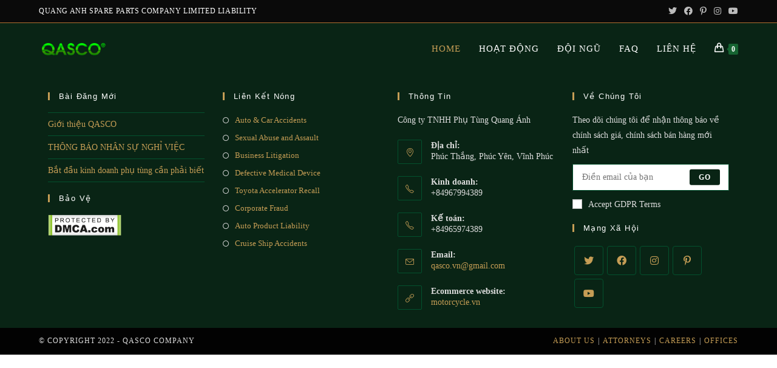

--- FILE ---
content_type: text/html; charset=UTF-8
request_url: https://qasco.vn/community/honda-manual/chia-se-tai-lieu-honda-gl1500c-owners-manuals/
body_size: 37854
content:
<!DOCTYPE html>
<html lang="vi-VN">
<head>
    <meta charset="utf-8">
    <title>QASCO COMPANY - QUANG ANH SPARE PARTS COMPANY LIMITED LIABILITY</title>
    <meta name="keywords" content="QASCO COMPANY, QUANG ÁNH COMPANY, PHỤ TÙNG XE MÁY, QUANG ÁNH, CONG TY QUANG ANH">
    <meta name="description" content="Công ty TNHH Phụ Tùng Quang Ánh hoạt động trong lĩnh vực về phụ tùng xe, dịch vụ xe. Tiên phong trong việc công khai minh bạch quá trình bán hàng, thanh toán. Với tiêu ch&iacu">
    <meta name="author" content="ibussoft.com"/>
    <meta name="generator" content="ibs" />
    <meta name="viewport" content="width=device-width, initial-scale=1.0">
    <meta property="og:url"                content="" />
    <meta property="og:type"               content="article" />
    <meta property="og:title"              content="QASCO COMPANY - QUANG ANH SPARE PARTS COMPANY LIMITED LIABILITY" />
    <meta property="og:description"        content="Công ty TNHH Phụ Tùng Quang Ánh hoạt động trong lĩnh vực về phụ tùng xe, dịch vụ xe. Tiên phong trong việc công khai minh bạch quá trình bán hàng, thanh toán. Với tiêu ch&iacu" />
    <meta property="og:image"              content="https://qasco.vn:443/images/logo-imgshare.jpg" />
    <link rel="stylesheet" type="text/css" href="https://qasco.vn:443/plugins/owl-carousel/css/animate.css" />
    <link rel="stylesheet" type="text/css" href="https://qasco.vn:443/plugins/owl-carousel/css/owl.carousel.css" />
    <link rel="stylesheet" type="text/css" href="https://qasco.vn:443/plugins/owl-carousel/css/owl.theme.default.min.css" />
    <link rel="stylesheet" type="text/css" href="https://qasco.vn:443/plugins/splide-slider/dist/css/splide.min.css">
    <link rel="stylesheet" type="text/css" href="https://qasco.vn:443/plugins/slick-slider/slick/slick.css">
    <link rel="stylesheet" type="text/css" href="https://qasco.vn:443/plugins/slick-slider/slick/slick-theme.css">
    <link rel="stylesheet" type="text/css" href="https://qasco.vn:443/scripts/jquery/css/jquery-ui-1.11.2.css">
    <link type="text/css" rel="stylesheet" href="https://qasco.vn:443/plugins/chosen/chosen.css"/>
    <link type="text/css" rel="stylesheet" href="https://qasco.vn:443/scripts/quickcall/quick-call-button.css"/>

                
    <link rel="stylesheet" href="https://qasco.vn:443/templates/css/line-awesome/css/line-awesome.css" />
    <link rel="stylesheet" href="https://qasco.vn:443/templates/css/all.css" />



    <link rel="stylesheet" type="text/css" href="https://qasco.vn:443/plugins/fancybox/fancybox.css">


    <link rel="stylesheet" type="text/css" href="https://qasco.vn:443/templates/css/style.min.css?ver=202601Mon161133">
    <link rel="stylesheet" type="text/css" href="https://qasco.vn:443/templates/css/frontend-lite.min.css?ver=202601Mon161133">
    <link rel="stylesheet" type="text/css" href="https://qasco.vn:443/templates/css/woo-mini-cart.min.css?ver=202601Mon161133">
    <link rel="stylesheet" type="text/css" href="https://qasco.vn:443/templates/css/woocommerce.min.css?ver=202601Mon161133">
    <link rel="stylesheet" type="text/css" href="https://qasco.vn:443/templates/css/simplelineicons/css/simple-line-icons.css?ver=202601Mon161133">
    <link rel="stylesheet" type="text/css" href="https://qasco.vn:443/templates/css/fontawesome/all.min.css?ver=202601Mon161133">

    <link rel="stylesheet" type="text/css" href="https://qasco.vn:443/templates/css/home.css?ver=202601Mon161133">
    <link rel="stylesheet" type="text/css" href="https://qasco.vn:443/templates/css/style.css?ver=202601Mon161133">
    <link rel="stylesheet" type="text/css" href="https://qasco.vn:443/templates/css/style_socail.css?ver=202601Mon161133">
    <link rel="stylesheet" type="text/css" href="https://qasco.vn:443/templates/css/widgets.css?ver=202601Mon161133">

    <link rel="preconnect" href="https://fonts.googleapis.com">
    <link rel="preconnect" href="https://fonts.gstatic.com" crossorigin>
    <link href="https://fonts.googleapis.com/css2?family=Saira+Condensed:wght@100;200;300;400;500;600;700;800;900&display=swap" rel="stylesheet">

    <link href="https://fonts.googleapis.com/css2?family=Roboto+Condensed:ital,wght@0,100..900;1,100..900&display=swap" rel="stylesheet">

    <link href="https://fonts.googleapis.com/css2?family=Libre+Baskerville:ital,wght@0,400;0,700;1,400&display=swap" rel="stylesheet">
    
</head>

<body class="home page-template-default page page-id-1320 wp-custom-logo wp-embed-responsive theme-oceanwp woocommerce-js oceanwp-theme dropdown-mobile no-header-border default-breakpoint content-full-screen has-topbar page-header-disabled has-breadcrumbs pagination-left has-grid-list account-original-style no-margins elementor-default elementor-kit-3 elementor-page elementor-page-1320 e--ua-blink e--ua-chrome e--ua-webkit" >

    

    
        
    <div id="outer-wrap" class="site clr" bis_skin_checked="1" >
        <a class="skip-link screen-reader-text" href="#main" bis_skin_checked="1">Skip to content</a>
        <div id="wrap" class="clr"  bis_skin_checked="1" >
            <div id="top-bar-wrap" class="clr" bis_skin_checked="1">
    <div id="top-bar" class="clr container" bis_skin_checked="1">        
        <div id="top-bar-inner" class="clr" bis_skin_checked="1">
            <div id="top-bar-content" class="clr has-content top-bar-left" bis_skin_checked="1">
                <span class="topbar-content">QUANG ANH SPARE PARTS COMPANY LIMITED LIABILITY</span>     
            </div><!-- #top-bar-content -->
            <div id="top-bar-social" class="clr top-bar-right" bis_skin_checked="1">

                <ul class="clr" aria-label="Social links">

                    <li class="oceanwp-twitter"><a href="https://twitter.com/qasco_do" aria-label="Twitter (opens in a new tab)" target="_blank" rel="noopener noreferrer" bis_skin_checked="1"><i class=" fab fa-twitter" aria-hidden="true" role="img"></i></a></li><li class="oceanwp-facebook"><a href="https://www.facebook.com/qascoltd" aria-label="Facebook (opens in a new tab)" target="_blank" rel="noopener noreferrer" bis_skin_checked="1"><i class=" fab fa-facebook" aria-hidden="true" role="img"></i></a></li><li class="oceanwp-pinterest"><a href="https://www.pinterest.com/qascocompany/" aria-label="Pinterest (opens in a new tab)" target="_blank" rel="noopener noreferrer" bis_skin_checked="1"><i class=" fab fa-pinterest-p" aria-hidden="true" role="img"></i></a></li><li class="oceanwp-instagram"><a href="https://www.instagram.com/qasco_ltd/" aria-label="Instagram (opens in a new tab)" target="_blank" rel="noopener noreferrer" bis_skin_checked="1"><i class=" fab fa-instagram" aria-hidden="true" role="img"></i></a></li><li class="oceanwp-youtube"><a href="https://www.youtube.com/channel/UCe2PCgk-dRnR6MNWGG9ex8g" aria-label="Youtube (opens in a new tab)" target="_blank" rel="noopener noreferrer" bis_skin_checked="1"><i class=" fab fa-youtube" aria-hidden="true" role="img"></i></a></li>
                </ul>

            </div><!-- #top-bar-social -->

        </div><!-- #top-bar-inner -->

        
    </div><!-- #top-bar -->

</div>

<header id="site-header" class="minimal-header clr" data-height="84" itemscope="itemscope" itemtype="https://schema.org/WPHeader" role="banner">
    <div id="site-header-inner" class="clr container" bis_skin_checked="1">
        <div id="site-logo" class="clr" itemscope="" itemtype="https://schema.org/Brand" bis_skin_checked="1">
            <div id="site-logo-inner" class="clr" bis_skin_checked="1">

                <a href="https://qasco.vn:443" class="custom-logo-link" rel="home" aria-current="page" bis_skin_checked="1"><img width="226" height="49" src="https://qasco.vn:443/images/cropped-qasco-logo-xanh.png" class="custom-logo" alt="QASCO COMPANY" decoding="async" srcset="https://qasco.vn:443/images/cropped-qasco-logo-xanh.png 1x, https://qasco.vn:443/images/cropped-qasco-logo-xanh.png 2x"></a>
            </div><!-- #site-logo-inner -->
        </div><!-- #site-logo -->

        <div id="site-navigation-wrap" class="clr" bis_skin_checked="1">
            <nav id="site-navigation" class="navigation main-navigation clr" itemscope="itemscope" itemtype="https://schema.org/SiteNavigationElement" role="navigation">

                <ul id="menu-main-menu" class="main-menu dropdown-menu sf-menu">
                    <li id="menu-item-1330" class="menu-item menu-item-type-post_type menu-item-object-page menu-item-home current-menu-item page_item page-item-1320 current_page_item menu-item-1330">
                        <a href="https://qasco.vn:443" class="menu-link" bis_skin_checked="1"><span class="text-wrap">HOME</span></a>
                    </li>
                    <li id="menu-item-1331" class="menu-item menu-item-type-post_type menu-item-object-page menu-item-1331">
                        <a href="https://qasco.vn:443/hoat-dong/" class="menu-link" bis_skin_checked="1"><span class="text-wrap">HOẠT ĐỘNG</span></a>
                    </li>
                    <li id="menu-item-1326" class="menu-item menu-item-type-post_type menu-item-object-page menu-item-1326">
                        <a href="https://qasco.vn:443/doi-ngu/" class="menu-link" bis_skin_checked="1"><span class="text-wrap">ĐỘI NGŨ</span></a>
                    </li>
                    <li id="menu-item-1329" class="menu-item menu-item-type-post_type menu-item-object-page menu-item-1329">
                        <a href="https://qasco.vn:443/faq/" class="menu-link" bis_skin_checked="1"><span class="text-wrap">FAQ</span></a>
                    </li>
                    <li id="menu-item-1505" class="menu-item menu-item-type-post_type menu-item-object-page menu-item-1505">
                        <a href="https://qasco.vn:443/lien-he/" class="menu-link" bis_skin_checked="1"><span class="text-wrap">LIÊN HỆ</span></a>
                    </li>
                    <li class="woo-menu-icon wcmenucart-toggle-drop_down toggle-cart-widget">
                        <a href="https://qasco.vn:443cart/" class="wcmenucart" bis_skin_checked="1"><span class="wcmenucart-count"><i class=" icon-handbag" aria-hidden="true" role="img"></i><span class="wcmenucart-details count">0</span></span>
                        </a>
                        <div class="current-shop-items-dropdown owp-mini-cart clr" bis_skin_checked="1">
                            <div class="current-shop-items-inner clr" bis_skin_checked="1">
                                <div class="widget woocommerce widget_shopping_cart" bis_skin_checked="1">
                                    <div class="widget_shopping_cart_content" bis_skin_checked="1">
                                        <p class="woocommerce-mini-cart__empty-message">
                                            No products in the cart.        <a class="owp-cart-shop-link" href="https://qasco.vn:443shop/" bis_skin_checked="1">
                                            Add Products        </a>
                                        </p>
                                    </div>
                                </div>                        
                            </div>
                        </div>
                    </li>

                </ul>
            </nav><!-- #site-navigation -->
        </div><!-- #site-navigation-wrap -->
        <div class="oceanwp-mobile-menu-icon clr mobile-right" bis_skin_checked="1">
            <a href="https://qasco.vn:443cart/" class="wcmenucart" bis_skin_checked="1">
                <span class="wcmenucart-count"><i class=" icon-handbag" aria-hidden="true" role="img"></i><span class="wcmenucart-details count">0</span></span>
            </a>
            <a href="#" class="mobile-menu" aria-label="Mobile Menu" id="btnShowMobile" >
                <i class="fa fa-bars" aria-hidden="true"></i>
                    <span class="oceanwp-text">Menu</span>
                    <span class="oceanwp-close-text">Close</span>
            </a>
        </div><!-- #oceanwp-mobile-menu-navbar -->
    </div><!-- #site-header-inner -->

            
    <div id="mobile-dropdown" class="clr" bis_skin_checked="1" style="box-sizing: border-box; display: none;">
        <nav class="clr" itemscope="itemscope" itemtype="https://schema.org/SiteNavigationElement">
            <ul id="menu-main-menu-1" class="menu">
                <li class="menu-item menu-item-type-post_type menu-item-object-page menu-item-home current-menu-item page_item page-item-1320 current_page_item menu-item-1330"><a href="https://qasco.vn:443" aria-current="page" bis_skin_checked="1">HOME</a></li>
                <li class="menu-item menu-item-type-post_type menu-item-object-page menu-item-1331"><a href="https://qasco.vn:443hoat-dong/" bis_skin_checked="1">HOẠT ĐỘNG</a></li>
                <li class="menu-item menu-item-type-post_type menu-item-object-page menu-item-1326"><a href="https://qasco.vn:443doi-ngu/" bis_skin_checked="1">ĐỘI NGŨ</a></li>
                <li class="menu-item menu-item-type-post_type menu-item-object-page menu-item-1329"><a href="https://qasco.vn:443faq/" bis_skin_checked="1">FAQ</a></li>
                <li class="menu-item menu-item-type-post_type menu-item-object-page menu-item-1505"><a href="https://qasco.vn:443lien-he/" bis_skin_checked="1">LIÊN HỆ</a></li>
                <li class="woo-menu-icon wcmenucart-toggle-drop_down toggle-cart-widget">
                    <a href="https://qasco.vn:443cart/" class="wcmenucart" bis_skin_checked="1">
                        <span class="wcmenucart-count"><i class=" icon-handbag" aria-hidden="true" role="img"></i><span class="wcmenucart-details count">0</span></span>
                    </a>
                    <div class="current-shop-items-dropdown owp-mini-cart clr" bis_skin_checked="1">
                        <div class="current-shop-items-inner clr" bis_skin_checked="1">
                            <div class="widget woocommerce widget_shopping_cart" bis_skin_checked="1">
                                <div class="widget_shopping_cart_content" bis_skin_checked="1">
                                    <p class="woocommerce-mini-cart__empty-message">
                                        No products in the cart.        <a class="owp-cart-shop-link" href="https://qasco.vn:443shop/" bis_skin_checked="1">
                                        Add Products        </a>
                                    </p>
                                </div>
                            </div>                        
                        </div>
                    </div>
                </li>
            </ul>
            <div id="mobile-menu-search" class="clr" bis_skin_checked="1">
                <form aria-label="Search this website" method="get" action="https://qasco.vn:443" class="mobile-searchform" role="search">
                    <input aria-label="Insert search query" value="" class="field" id="ocean-mobile-search-1" type="search" name="s" autocomplete="off" placeholder="Search">
                    <button aria-label="Submit search" type="submit" class="searchform-submit">
                        <i class=" fas fa-search" aria-hidden="true" role="img"></i>        </button>
                </form>
            </div><!-- .mobile-menu-search -->

        </nav>

    </div>

            
            
        
        
</header>
            <main id="main" class="site-main clr" role="main" >                
                
                                        <div class="vic-breadcrumb">
                                                    </div>
                         
                                    
            </main>
            <footer id="footer" class="site-footer" itemscope="itemscope" itemtype="https://schema.org/WPFooter" role="contentinfo">
    <div id="footer-inner" class="clr" bis_skin_checked="1">
        <div id="footer-widgets" class="oceanwp-row clr" bis_skin_checked="1">
            <div class="footer-widgets-inner container" bis_skin_checked="1">
                <div class="footer-box span_1_of_4 col col-1" bis_skin_checked="1">
                    <div id="recent-posts-4" class="footer-widget widget_recent_entries clr" bis_skin_checked="1">
                        <h3 class="widget-title">Bài đăng mới</h3>
                        <ul>

                                                                <li><a href="https://qasco.vn:443/gioi-thieu-qasco/" bis_skin_checked="1">Giới thiệu QASCO</a></li>
                                                                        <li><a href="https://qasco.vn:443/thong-bao-nhan-su-nghi-viec/" bis_skin_checked="1">THÔNG BÁO NHÂN SỰ NGHỈ VIỆC</a></li>
                                                                        <li><a href="https://qasco.vn:443/bat-dau-kinh-doanh-phu-tung-can-phai-biet/" bis_skin_checked="1">Bắt đầu kinh doanh phụ tùng cần phải biết</a></li>
                                    
                        </ul>

                    </div>
                    <div id="text-5" class="footer-widget widget_text clr" bis_skin_checked="1">
                        <h3 class="widget-title">Bảo vệ</h3>          
                        <div class="textwidget" bis_skin_checked="1">
                            <a href="https://www.dmca.com/Protection/Status.aspx?ID=6cb80a7a-d551-4b46-9776-07964175351e&amp;refurl=https://qasco.vn/" title="DMCA.com Protection Status" class="dmca-badge" bis_skin_checked="1"> 
                                <img src="https://images.dmca.com/Badges/dmca_protected_12_120.png?ID=6cb80a7a-d551-4b46-9776-07964175351e" alt="DMCA.com Protection Status">
                            </a>  
                            <script src="https://images.dmca.com/Badges/DMCABadgeHelper.min.js"> </script>
                        </div>
                    </div>      
                </div><!-- .footer-one-box -->

                <div class="footer-box span_1_of_4 col col-2" bis_skin_checked="1">
                    <div id="ocean_custom_links-1" class="footer-widget widget-oceanwp-custom-links custom-links-widget clr" bis_skin_checked="1">
                        <h3 class="widget-title">Liên kết nóng</h3>

                        <ul class="oceanwp-custom-links">

                                                                <li><a href="#" target="_self">Auto & Car Accidents</a></li>
                                                                        <li><a href="#" target="_self">Sexual Abuse and Assault</a></li>
                                                                        <li><a href="#" target="_self">Business Litigation</a></li>
                                                                        <li><a href="#" target="_self">Defective Medical Device</a></li>
                                                                        <li><a href="#" target="_self">Toyota Accelerator Recall</a></li>
                                                                        <li><a href="#" target="_self">Corporate Fraud</a></li>
                                                                        <li><a href="#" target="_self">Auto Product Liability</a></li>
                                                                        <li><a href="#" target="_self">Cruise Ship Accidents</a></li>
                                    
                        
                        </ul>
                    </div>             
                </div><!-- .footer-one-box -->
                
                <div class="footer-box span_1_of_4 col col-3 " bis_skin_checked="1">
                    <div id="ocean_contact_info-1" class="footer-widget widget-oceanwp-contact-info clr" bis_skin_checked="1">
                        <h3 class="widget-title">Thông tin</h3>
                        <ul class="contact-info-widget default">
                            <li class="text">Công ty TNHH Phụ Tùng Quang Ánh</li>
                            <li class="address">
                                <i class="icon-location-pin" aria-hidden="true"></i>
                                <div class="oceanwp-info-wrap" bis_skin_checked="1">
                                    <span class="oceanwp-contact-title">Địa chỉ:</span>
                                    <span class="oceanwp-contact-text">Phúc Thắng, Phúc Yên, Vĩnh Phúc</span>
                                </div>
                            </li>
                            <li class="phone">
                                <i class="icon-phone" aria-hidden="true"></i>
                                <div class="oceanwp-info-wrap" bis_skin_checked="1">
                                    <span class="oceanwp-contact-title">Kinh doanh:</span>
                                    <span class="oceanwp-contact-text">+84967994389</span>
                                </div>
                            </li>
                            <li class="mobile">
                                <i class="icon-phone" aria-hidden="true"></i>
                                <div class="oceanwp-info-wrap" bis_skin_checked="1">
                                    <span class="oceanwp-contact-title">Kế toán:</span>
                                    <span class="oceanwp-contact-text">+84965974389</span>
                                </div>
                            </li>
                            <li class="email">
                                <i class="icon-envelope" aria-hidden="true"></i>
                                <div class="oceanwp-info-wrap" bis_skin_checked="1">
                                    <span class="oceanwp-contact-title">Email:</span>
                                    <span class="oceanwp-contact-text">
                                        <a href="mailto:qasco.vn@gmail.com" bis_skin_checked="1">qasco.vn@gmail.com</a>
                                        <span class="screen-reader-text">Opens in your application</span>
                                    </span>
                                </div>
                            </li>
                            <li class="web">
                                <i class="icon-link" aria-hidden="true"></i>
                                <div class="oceanwp-info-wrap" bis_skin_checked="1">
                                    <span class="oceanwp-contact-title">Ecommerce website:</span>
                                    <span class="oceanwp-contact-text">
                                        <a href="https://motorcycle.vn" target="_self" bis_skin_checked="1">motorcycle.vn</a>
                                    </span>
                                </div>
                            </li>
                        </ul>
                    </div>               
                </div><!-- .footer-one-box -->
                
                <div class="footer-box span_1_of_4 col col-4" bis_skin_checked="1">
                    <div id="ocean_mailchimp-1" class="footer-widget widget-oceanwp-mailchimp mailchimp-widget clr" bis_skin_checked="1">
                        <h3 class="widget-title">Về chúng tôi</h3>
                        <div class="oceanwp-newsletter-form clr" bis_skin_checked="1">
                            <div class="oceanwp-newsletter-form-wrap" bis_skin_checked="1">                                
                                <div class="oceanwp-mail-text" bis_skin_checked="1">
                                    Theo dõi chúng tôi để nhận thông báo về chính sách giá, chính sách bán hàng mới nhất
                                </div>
                                <form action="" method="post" id="mc-embedded-subscribe-form" name="mc-embedded-subscribe-form" class="validate" target="_blank" novalidate="">

                                    <div class="email-wrap elem-wrap" bis_skin_checked="1">
                                        <input aria-label="Enter your email address to subscribe" type="email" placeholder="Điền email của bạn" onfocus="if (this.value == this.defaultValue)this.value = '';" onblur="if (this.value == '')this.value = this.defaultValue;" name="EMAIL" class="required email" style="height:44px;">

                                        <button aria-label="Submit email address" type="submit" value="" name="subscribe" class="button">
                                                Go                              </button>
                                    </div>
                                    <span class="email-err err-msg req" style="display:none;">Email is required</span>
                                    <span class="email-err err-msg not-valid" style="display:none;">Email is not valid</span>

                                    <div class="gdpr-wrap elem-wrap" bis_skin_checked="1">
                                        <label><input aria-required="true" type="checkbox" name="GDPR" value="1" class="gdpr required">Accept GDPR Terms</label>
                                        <span class="gdpr-err err-msg" style="display:none;">This field is required</span>
                                    </div>
                                    
                                    <div class="success res-msg" style="display:none;" bis_skin_checked="1">Thanks for your subscription.</div>
                                    <div class="failed  res-msg" style="display:none;" bis_skin_checked="1">Failed to subscribe, please contact admin.</div>
                                </form>

                            </div><!--.oceanwp-newsletter-form-wrap-->

                        </div><!-- .oceanwp-newsletter-form -->

                    </div>
                    <div id="ocean_social-1" class="footer-widget widget-oceanwp-social social-widget clr" bis_skin_checked="1">
                        <h3 class="widget-title">Mạng xã hội</h3>
                        <ul class="oceanwp-social-icons no-transition style-dark">
                            <li class="oceanwp-twitter"><a href="https://twitter.com/qasco_do" aria-label="Twitter" style="height:48px;width:48px;line-height:48px;border-radius:4px;" target="_self" bis_skin_checked="1"><i class=" fab fa-twitter" aria-hidden="true" role="img"></i></a></li><li class="oceanwp-facebook"><a href="https://www.facebook.com/qascoltd" aria-label="Facebook" style="height:48px;width:48px;line-height:48px;border-radius:4px;" target="_self" bis_skin_checked="1"><i class=" fab fa-facebook" aria-hidden="true" role="img"></i></a></li><li class="oceanwp-instagram"><a href="https://www.instagram.com/qasco_ltd/" aria-label="Instagram" style="height:48px;width:48px;line-height:48px;border-radius:4px;" target="_self" bis_skin_checked="1"><i class=" fab fa-instagram" aria-hidden="true" role="img"></i></a></li><li class="oceanwp-pinterest"><a href="https://www.pinterest.com/qascocompany/" aria-label="Pinterest" style="height:48px;width:48px;line-height:48px;border-radius:4px;" target="_self" bis_skin_checked="1"><i class=" fab fa-pinterest-p" aria-hidden="true" role="img"></i></a></li><li class="oceanwp-youtube"><a href="https://www.youtube.com/channel/UCe2PCgk-dRnR6MNWGG9ex8g" aria-label="Youtube" style="height:48px;width:48px;line-height:48px;border-radius:4px;" target="_self" bis_skin_checked="1"><i class=" fab fa-youtube" aria-hidden="true" role="img"></i></a></li>              
                        </ul>
                    </div>              
                </div><!-- .footer-box -->
                
            
            </div><!-- .container -->

            
        </div><!-- #footer-widgets -->



        <div id="footer-bottom" class="clr" bis_skin_checked="1">
            <div id="footer-bottom-inner" class="container clr" bis_skin_checked="1">
                <div id="footer-bottom-menu" class="navigation clr" bis_skin_checked="1">
                    <div class="menu-footer-menu-container" bis_skin_checked="1">
                        <ul id="menu-footer-menu" class="menu"><li id="menu-item-1314" class="menu-item menu-item-type-custom menu-item-object-custom menu-item-1314"><a href="#">About Us</a></li>
                            <li id="menu-item-1315" class="menu-item menu-item-type-custom menu-item-object-custom menu-item-1315"><a href="#">Attorneys</a></li>
                            <li id="menu-item-1316" class="menu-item menu-item-type-custom menu-item-object-custom menu-item-1316"><a href="#">Careers</a></li>
                            <li id="menu-item-1317" class="menu-item menu-item-type-custom menu-item-object-custom menu-item-1317"><a href="#">Offices</a></li>
                        </ul>
                    </div>
                </div><!-- #footer-bottom-menu -->

                    
                
                <div id="copyright" class="clr" role="contentinfo" bis_skin_checked="1">
                        © Copyright 2022 - QASCO COMPANY            </div><!-- #copyright -->

                    
            </div><!-- #footer-bottom-inner -->

            
        </div><!-- #footer-bottom -->


    </div><!-- #footer-inner -->

    
</footer>              


        </div>
    </div>


    <div id="page-wrap">
        
        
        

        <div id="site-content" class="page-builders" role="main" >
            
              
        </div>

        
        <script type="text/javascript" src="https://qasco.vn:443/scripts/jquery/jquery-3.5.1.min.js"></script>
<script type="text/javascript" src="https://qasco.vn:443/scripts/jsLib.js"></script>
<script type="text/javascript" src="https://qasco.vn:443/scripts/init.js"></script>
<script type="text/javascript" src="https://qasco.vn:443/scripts/handler/global.js"></script>
<script type="text/javascript" src="https://qasco.vn:443/plugins/owl-carousel/js/owl.carousel.js"></script>
<script type="text/javascript" src="https://qasco.vn:443/plugins/owl-carousel/js/owl.autoplay.js" ></script>
<script type="text/javascript" src="https://qasco.vn:443/plugins/owl-carousel/js/owl.navigation.js" ></script>
<script type="text/javascript" src="https://qasco.vn:443/plugins/owl-carousel/js/owl.animate.js" ></script>
<script type="text/javascript" src="https://qasco.vn:443/scripts/handler/navigation.js"></script>
<script type="text/javascript" src="https://qasco.vn:443/scripts/jsinput.js"></script>
<script type="text/javascript" src="https://qasco.vn:443/scripts/handler.js"></script>

<script type="text/javascript"  src="https://qasco.vn:443/scripts/hoverIntent.min.js"></script>



<script src="https://qasco.vn:443/plugins/chosen/chosen.jquery.min.js" type="text/javascript"></script>
<script src="https://qasco.vn:443/plugins/sticky-master/jquery.sticky.js" type="text/javascript"></script>
<script src="https://qasco.vn:443/plugins/fancybox/fancybox.umd.js" type="text/javascript"></script>

<script src="https://cdn.jsdelivr.net/npm/bootstrap@5.0.2/dist/js/bootstrap.bundle.min.js" integrity="sha384-MrcW6ZMFYlzcLA8Nl+NtUVF0sA7MsXsP1UyJoMp4YLEuNSfAP+JcXn/tWtIaxVXM" crossorigin="anonymous"></script>


<script type="text/javascript" src="https://qasco.vn:443/scripts/handler/home.js?ver=202601Mon161133"></script>
<script>
                var url = 'https://qasco.vn:443'
                var content = 'honda-manual'
            </script><script type="text/javascript" src="https://qasco.vn:443/scripts/jquery/jquery-migrate-1.2.1.min.js"></script>
<script type="text/javascript" src="https://qasco.vn:443/plugins/slick-slider/slick/slick.js"></script>
<script type="text/javascript" src="https://qasco.vn:443/plugins/lightbox/js/lightbox.js"></script>
<script>
    $(document).ready(function(){
        loading(false);
        $("select[id^='cbo']:visible").each(function(){
            $(this).addClass('chosen-select');
            $(this).attr('data-placeholder', "Vui lòng chọn...");
            $(this).chosen({allow_single_deselect: true,search_contains: true});
        });
        $('html').click(function() {
            if($(".ui-dialog").is(":visible")){
                $(".ui-dialog-content select[id^='cbo']:visible").each(function(){
                    $(this).addClass('chosen-select');
                    $(this).attr('data-placeholder', "Vui lòng chọn...");
                    $(this).chosen({allow_single_deselect: true,search_contains: true});
                });
            };
        });
        

        $('.slider_carousel').slick({
            dots: true,
            infinite: true,
            autoplay:true,
            autoplaySpeed:5000,
            fade: true,
            arrows:true,
        });

        $('.slider_carousel_top_header').slick({
            dots: false,
            infinite: false,
            autoplay:true,
            autoplaySpeed:5000,
            fade: true,
            arrows:false,
        });


        $('.slider-3-column').slick({
            infinite: true,
            slidesToShow: 3,
            slidesToScroll: 1,
            arrows: true,
            pauseOnHover: false,
            pauseOnFocus: false, 
            autoplay: true,
            touchThreshold: 100,
            responsive: [{
                breakpoint: 769,
                settings: {
                    slidesToShow: 2,
                }
            }, {
                breakpoint: 601,
                settings: {
                    slidesToShow: 1,
                }
            }]
        });

        $('.slider-4-column').slick({
            infinite: true,
            slidesToShow: 4,
            slidesToScroll: 1,
            arrows: true,
            pauseOnHover: false,
            pauseOnFocus: false, 
            autoplay: true,
            touchThreshold: 100,
            responsive: [{
                breakpoint: 769,
                settings: {
                    slidesToShow: 2,
                }
            }, {
                breakpoint: 601,
                settings: {
                    slidesToShow: 1,
                }
            }]
        });
        $('.slider-1-column').slick({
            infinite: true,
            slidesToShow: 1,
            slidesToScroll: 1,
            arrows: true,
            pauseOnHover: false,
            pauseOnFocus: false, 
            autoplay: true,
            touchThreshold: 100,
            responsive: [

            {
                breakpoint: 900,
                settings: {
                    slidesToShow: 2,
                }
            }, {
                breakpoint: 601,
                settings: {
                    slidesToShow: 1,
                }
            }]
        });

        
        $(document).ajaxStop(function() {
            setTimeout(function(){
                $("select[id^='cbo']").each(function(){
                    $(this).trigger("chosen:updated");
                });
            }, 200);
        });
        
        if (content == '' || content == 'home' || content == 'index.php') {
            show_carousel();
            slick_hot_pro();
            slick_promo_pro();
            shownews_carousel();
            var h_lider = $('#mainctnr').height();
            var c_line = $('#show_cate').attr('data-line');
            var scale_menu = (parseInt(h_lider) - 26.7 - (parseInt(c_line)*37.2 + 16))/2;
            $('#show_cate').attr('style','transform: translate(10px,'+parseInt(scale_menu)+'px)');
        }else if(content == 'nhom-hang'){
            $('#cboProduct_OrderBy').on('change',function () {
                getPageBySearch('','','');
            });
            $('.progroup-filter-mobile a').on('click',function () {
                progroup_show_filter('');
            });
        }else if(content == 'chi-tiet-san-pham'){
            countdown('0',distance,999);
        }else if(content == 'deal-online'){
            $('.countdownid').each(function () {
                var stt_i = $(this).attr('data-stt');
                var distance_i = $(this).attr('data-distance');
                var too_i = $(this).attr('data-too');
                countdown(too_i,distance_i,stt_i);
            });
        }
    });
</script>

<script type="text/javascript" src="https://qasco.vn:443/scripts/flatsome-instant-page.js"></script>

<script type='text/javascript' id='flatsome-js-js-extra'>
/* <![CDATA[ */
var flatsomeVars = {"ajaxurl":"https:\/\/phelieu24h.vn\/wp-admin\/admin-ajax.php","rtl":"","sticky_height":"70","lightbox":{"close_markup":"<button title=\"%title%\" type=\"button\" class=\"mfp-close\"><svg xmlns=\"http:\/\/www.w3.org\/2000\/svg\" width=\"28\" height=\"28\" viewBox=\"0 0 24 24\" fill=\"none\" stroke=\"currentColor\" stroke-width=\"2\" stroke-linecap=\"round\" stroke-linejoin=\"round\" class=\"feather feather-x\"><line x1=\"18\" y1=\"6\" x2=\"6\" y2=\"18\"><\/line><line x1=\"6\" y1=\"6\" x2=\"18\" y2=\"18\"><\/line><\/svg><\/button>","close_btn_inside":false},"user":{"can_edit_pages":false},"i18n":{"mainMenu":"Main Menu"},"options":{"cookie_notice_version":"1"}};
/* ]]> */
</script>

<script type="text/javascript" src="https://qasco.vn:443/scripts/flatsome.js"></script>
<script type="text/javascript" src="https://qasco.vn:443/scripts/flatsome-lazy-load.js"></script>
        <div style='display:none' id='divmess'></div>
        <div id="loading_status" style="display:none">
            <div style="text-align: center;"><img src="https://qasco.vn:443/images/ajax-loader.gif" /></div>
            <div style="text-align: center; color:#005bff; padding-top:5px ">Đang tải dữ liệu. Vui lòng chờ</div>
            <div style="text-align: center; color:#005bff; padding:10px; font-weight: bold ">Nhấn phím F5 nếu chờ quá 30 giây.</div>
        </div>
    </div>
</body>

</html>

--- FILE ---
content_type: text/css
request_url: https://qasco.vn/templates/css/style_socail.css?ver=202601Mon161133
body_size: 7394
content:
.entry-share ul {
    margin: 0;
    padding: 0;
    list-style: none
}

.entry-share ul li {
    margin-right: 8px
}

.entry-share ul li:last-child {
    margin-right: 0
}

.entry-share ul li a {
    display: -ms-inline-flex;
    display: -ms-inline-flexbox;
    display: inline-flex;
    -ms-flex-align: center;
    align-items: center;
    -ms-flex-pack: center;
    justify-content: center;
    position: relative;
    width: 40px;
    height: 40px;
    line-height: 1;
    border-radius: 30px;
    overflow: hidden
}

.entry-share ul li a .oss-icon {
    fill: #fff;
    width: 16px;
    height: 16px;
    transition: all 0.3s ease
}

.entry-share.side ul {
    float: right
}

.entry-share.side ul li {
    float: left
}

.entry-share.top ul {
    text-align: center
}

.entry-share.top ul li {
    display: inline-block
}

.entry-share.minimal ul li a {
    border: 1px solid #e9e9e9;
}

.entry-share.minimal ul li a .oss-icon {
    fill: #bbb
}

.entry-share.minimal ul li.twitter a:hover {
    color: #00aced;
    border-color: #00aced
}

.entry-share.minimal ul li.twitter a:hover .oss-icon {
    fill: #00aced
}

.entry-share.minimal ul li.facebook a:hover {
    color: #3b5998;
    border-color: #3b5998
}

.entry-share.minimal ul li.facebook a:hover .oss-icon {
    fill: #3b5998
}

.entry-share.minimal ul li.googleplus a:hover {
    color: #dd4b39;
    border-color: #dd4b39
}

.entry-share.minimal ul li.googleplus a:hover .oss-icon {
    fill: #dd4b39
}

.entry-share.minimal ul li.linkedin a:hover {
    color: #3399CC;
    border-color: #3399CC
}

.entry-share.minimal ul li.linkedin a:hover .oss-icon {
    fill: #3399CC
}

.entry-share.minimal ul li.pinterest a:hover {
    color: #cb2027;
    border-color: #cb2027
}

.entry-share.minimal ul li.pinterest a:hover .oss-icon {
    fill: #cb2027
}

.entry-share.minimal ul li.viber a:hover {
    color: #9d62cc;
    border-color: #9d62cc
}

.entry-share.minimal ul li.viber a:hover .oss-icon {
    fill: #9d62cc
}

.entry-share.minimal ul li.vk a:hover {
    color: #3673be;
    border-color: #3673be
}

.entry-share.minimal ul li.vk a:hover .oss-icon {
    fill: #3673be
}

.entry-share.minimal ul li.reddit a:hover {
    color: #ff5c1f;
    border-color: #ff5c1f
}

.entry-share.minimal ul li.reddit a:hover .oss-icon {
    fill: #ff5c1f
}

.entry-share.minimal ul li.tumblr a:hover {
    color: #35465c;
    border-color: #35465c
}

.entry-share.minimal ul li.tumblr a:hover .oss-icon {
    fill: #35465c
}

.entry-share.minimal ul li.viadeo a:hover {
    color: #ff7452;
    border-color: #ff7452
}

.entry-share.minimal ul li.viadeo a:hover .oss-icon {
    fill: #ff7452
}

.entry-share.minimal ul li.whatsapp a:hover {
    color: #00e676;
    border-color: #00e676
}

.entry-share.minimal ul li.whatsapp a:hover .oss-icon {
    fill: #00e676
}

.entry-share.colored ul li a {
    color: #fff
}

.entry-share.colored ul li a:hover {
    -moz-opacity: .8;
    -webkit-opacity: .8;
    opacity: .8
}

.entry-share.colored ul li a .oss-icon {
    fill: #fff
}

.entry-share.colored ul li.twitter a {
    background-color: #00aced
}

.entry-share.colored ul li.facebook a {
    background-color: #3b5998
}

.entry-share.colored ul li.googleplus a {
    background-color: #dd4b39
}

.entry-share.colored ul li.linkedin a {
    background-color: #3399CC
}

.entry-share.colored ul li.pinterest a {
    background-color: #cb2027
}

.entry-share.colored ul li.viber a {
    background-color: #9d62cc
}

.entry-share.colored ul li.vk a {
    background-color: #3673be
}

.entry-share.colored ul li.reddit a {
    background-color: #ff5c1f
}

.entry-share.colored ul li.tumblr a {
    background-color: #35465c
}

.entry-share.colored ul li.viadeo a {
    background-color: #ff7452
}

.entry-share.colored ul li.whatsapp a {
    background-color: #00e676
}

.entry-share.dark ul li a {
    background-color: #222;
    color: #fff
}

.entry-share.dark ul li a:hover {
    -moz-opacity: .8;
    -webkit-opacity: .8;
    opacity: .8
}

.entry-share.dark ul li a .oss-icon {
    fill: #fff
}

.entry-share.dark.has-name .oss-icon-wrap {
    background-color: rgba(255,255,255,0.08)
}

.entry-share .theme-heading {
    margin: 0;
    padding: 0
}

.entry-share .theme-heading .text:before,.entry-share .theme-heading .text:after {
    display: none !important
}

.entry-share.side .theme-heading {
    float: left;
    line-height: 40px
}

.entry-share.top .theme-heading {
    display: block;
    margin-bottom: 10px;
    line-height: 1.6;
    text-align: center
}

.entry-share.has-name.side .theme-heading {
    margin: 6px 0
}

.entry-share.has-name ul {
    display: -ms-flexbox;
    display: flex;
    -ms-flex-wrap: wrap;
    flex-wrap: wrap;
    -ms-flex-pack: space-between;
    justify-content: space-between
}

.entry-share.has-name ul li {
    margin: 6px;
    -ms-flex: 1;
    flex: 1
}

.entry-share.has-name ul li a {
    min-width: 144px;
    width: 100%
}

.entry-share.has-name .oss-icon-wrap {
    display: block;
    position: absolute;
    top: 0;
    bottom: 0;
    left: 0;
    display: -ms-inline-flex;
    display: -ms-inline-flexbox;
    display: inline-flex;
    -ms-flex-align: center;
    align-items: center;
    -ms-flex-pack: center;
    justify-content: center;
    background-color: rgba(0,0,0,0.08);
    padding: 0 12px;
    transition: all 0.3s ease
}

.entry-share.has-name .oss-name {
    display: block;
    width: 100%;
    padding: 0 10px 0 50px;
    font-size: 15px;
    font-weight: 500;
    text-align: center
}

.entry-share.has-name.minimal li a:hover .oss-icon {
    fill: #fff !important
}

.entry-share.has-name.minimal li.twitter a:hover .oss-icon-wrap {
    background-color: #00aced
}

.entry-share.has-name.minimal li.facebook a:hover .oss-icon-wrap {
    background-color: #3b5998
}

.entry-share.has-name.minimal li.googleplus a:hover .oss-icon-wrap {
    background-color: #dd4b39
}

.entry-share.has-name.minimal li.linkedin a:hover .oss-icon-wrap {
    background-color: #3399CC
}

.entry-share.has-name.minimal li.pinterest a:hover .oss-icon-wrap {
    background-color: #cb2027
}

.entry-share.has-name.minimal li.viber a:hover .oss-icon-wrap {
    background-color: #9d62cc
}

.entry-share.has-name.minimal li.vk a:hover .oss-icon-wrap {
    background-color: #3673be
}

.entry-share.has-name.minimal li.reddit a:hover .oss-icon-wrap {
    background-color: #ff5c1f
}

.entry-share.has-name.minimal li.tumblr a:hover .oss-icon-wrap {
    background-color: #35465c
}

.entry-share.has-name.minimal li.viadeo a:hover .oss-icon-wrap {
    background-color: #ff7452
}

.entry-share.has-name.minimal li.whatsapp a:hover .oss-icon-wrap {
    background-color: #00e676
}

.entry-share.no-heading ul {
    float: none
}

.entry-share .oss-name {
    display: none
}

.single .entry-share {
    margin-top: 30px;
    padding-top: 30px;
    border-top: 1px solid #f1f1f1
}

.single .entry-share-wrap .entry-share {
    margin-top: 0;
    margin-bottom: 30px;
    padding-bottom: 30px;
    border-bottom: 1px solid #f1f1f1
}

@media only screen and (max-width: 480px) {
    .entry-share.side .theme-heading {
        float:none;
        margin: 0 0 20px;
        line-height: 1;
        text-align: center
    }

    .entry-share.side ul {
        float: none;
        text-align: center
    }

    .entry-share.side ul li {
        float: none;
        display: inline-block
    }
}


--- FILE ---
content_type: application/javascript
request_url: https://qasco.vn/scripts/jsLib.js
body_size: 26729
content:
var thapphan = ",";
var phannghin=".";
function trim(str){
    return str.replace(/^[\s]+/,"").replace(/[\s]+$/,"").replace(/[\s]{2,}/," ");
}
function showObjectEmbed(){
    var flashObjects = document.getElementsByTagName("object");
    for (i = 0; i < flashObjects.length; i++) {
        flashObjects[i].style.visibility = "visible";
    }

    var flashEmbeds = document.getElementsByTagName("embed");
    for (i = 0; i < flashEmbeds.length; i++) {
        flashEmbeds[i].style.visibility = "visible";
    }
}
function inArray(needle, haystack) {
    var length = haystack.length;
    for(var i = 0; i < length; i++) {
        if(haystack[i] == needle) return true;
    }
    return false;
}
// ---------------------------------------------------

function hideObjectEmbed(){
    var flashObjects = document.getElementsByTagName("object");
    for (i = 0; i < flashObjects.length; i++) {
        flashObjects[i].style.visibility = "hidden";
    }

    var flashEmbeds = document.getElementsByTagName("embed");
    for (i = 0; i < flashEmbeds.length; i++) {
        flashEmbeds[i].style.visibility = "hidden";
    }

}
//Display the mask
function showMask(){
    var pObj=getPageSize1();
    //var glTableHeight=document.getElementById('GlobalTable').offsetHeight + 40;
    var glTableHeight=pObj[1];
    document.getElementById('Mask').style.height=glTableHeight+"px";
    hideObjectEmbed();
    document.getElementById('Mask').style.display='block';
}
//Hide the mask
function hideMask(){
    document.getElementById('Mask').style.display='none';
    showObjectEmbed();
}
//get page size
function getPageSize1(){
	
    var xScroll, yScroll;
	
    if (window.innerHeight && window.scrollMaxY) {
        xScroll = window.innerWidth + window.scrollMaxX;
        yScroll = window.innerHeight + window.scrollMaxY;
    } else if (document.body.scrollHeight > document.body.offsetHeight){ // all but Explorer Mac
        xScroll = document.body.scrollWidth;
        yScroll = document.body.scrollHeight;
    } else { // Explorer Mac...would also work in Explorer 6 Strict, Mozilla and Safari
        xScroll = document.body.offsetWidth;
        yScroll = document.body.offsetHeight;
    }
	
    var windowWidth, windowHeight;
	
    //	console.log(self.innerWidth);
    //	console.log(document.documentElement.clientWidth);

    if (self.innerHeight) {	// all except Explorer
        if(document.documentElement.clientWidth){
            windowWidth = document.documentElement.clientWidth;
        } else {
            windowWidth = self.innerWidth;
        }
        windowHeight = self.innerHeight;
    } else if (document.documentElement && document.documentElement.clientHeight) { // Explorer 6 Strict Mode
        windowWidth = document.documentElement.clientWidth;
        windowHeight = document.documentElement.clientHeight;
    } else if (document.body) { // other Explorers
        windowWidth = document.body.clientWidth;
        windowHeight = document.body.clientHeight;
    }
	
    // for small pages with total height less then height of the viewport
    if(yScroll < windowHeight){
        pageHeight = windowHeight;
    } else {
        pageHeight = yScroll;
    }

    //	console.log("xScroll " + xScroll)
    //	console.log("windowWidth " + windowWidth)

    // for small pages with total width less then width of the viewport
    if(xScroll < windowWidth){
        pageWidth = xScroll;
    } else {
        pageWidth = windowWidth;
    }
    //	console.log("pageWidth " + pageWidth)

    arrayPageSize = new Array(pageWidth,pageHeight,windowWidth,windowHeight)
    return arrayPageSize;
}
//Khai bao doi tuong
function jsCheckbox(){
	//do nothing
}
//Thuc hien check/uncheck tat ca check box
jsCheckbox.prototype.CheckAll = function(checkallbox_obj_name,checkbox_obj_name,checked_value)
{
   //Khai bao cac bien can thiet
   var len;
	var i;
	//Kiem tra su ton tai cua cac o checkbox
	if(document.getElementsByName(checkbox_obj_name) == undefined){
		return false;
	};
	//Thuc hien set trang thai cho cac o checkbox
	if(document.getElementsByName(checkbox_obj_name).length != undefined){
		len=document.getElementsByName(checkbox_obj_name).length;
		for(i=0;i<len;i++){
			document.getElementsByName(checkbox_obj_name)[i].checked=checked_value;
		};
	}else{
		document.getElementsByName(checkbox_obj_name).checked=checked_value;
	}
	//Thuc hien set trang thai cac checkbox all khac (neu co)
	if(document.getElementsByName(checkallbox_obj_name) != undefined){
		if(document.getElementsByName(checkallbox_obj_name).length != undefined){
			len=document.getElementsByName(checkallbox_obj_name).length;
			for(i=0;i<len;i++){
				document.getElementsByName(checkallbox_obj_name)[i].checked = checked_value;
			};
		};
	}
	return true;
}
//Thuc hien kiem tra va gan trang thai cho o check box all
jsCheckbox.prototype.SetCheckAll = function(checkallbox_obj_name,checkbox_obj_name,checked_value)
{
    //Khai bao cac bien can thiet
	var len;
	var i;
	var checked_all_value=true;
	//Kiem tra su ton tai cua cac o checkbox all
	if(document.getElementsByName(checkallbox_obj_name) == undefined){
		return false;
	};
	//Xac dinh trang thai de dat cho o checkbox all
	if(document.getElementsByName(checkbox_obj_name).length != undefined){
		len=document.getElementsByName(checkbox_obj_name).length;
		for(i=0;i<len;i++){
			if(document.getElementsByName(checkbox_obj_name)[i].checked==false){
				checked_all_value=false;
				break;
			};
		};
	}else{
		checked_all_value = checked_value;
	};
	//Gan trang thai cho o checkbox all
	if(document.getElementsByName(checkallbox_obj_name).length != undefined){
		len=document.getElementsByName(checkallbox_obj_name).length;
		for(i=0;i<len;i++){
			document.getElementsByName(checkallbox_obj_name)[i].checked = checked_all_value;
		};
	}else{
		document.getElementsByName(checkallbox_obj_name).checked = checked_all_value;
	};
	return true;
}
jsCheckbox.prototype.isCheckedLeast = function(checkbox_obj_name,num)
{
   //Khai bao cac bien can thiet
   var len;
	var i;
	var count=0;
	//Kiem tra su ton tai cua cac o checkbox
	if(document.getElementsByName(checkbox_obj_name) == undefined){
		return false;
	};
	//Thuc hien set trang thai cho cac o checkbox
	if(document.getElementsByName(checkbox_obj_name).length != undefined){
		len=document.getElementsByName(checkbox_obj_name).length;
		for(i=0;i<len;i++){
			if(document.getElementsByName(checkbox_obj_name)[i].checked){
				count=count + 1;
			};
		};
	}else{
		if(document.getElementsByName(checkbox_obj_name).checked){
			count=1;
		};
	}
	if(count >= num){
		return true;
	}else{
		return false;
	}
}
/*
================================================================================================
	COMBOBOX
================================================================================================
*/
//Khai bao doi tuong
function jsCombobox(){
//do nothing
}
//Emty combo box
jsCombobox.prototype.Empty = function(cboname,order)
{
    if(document.getElementsByName(cboname)==undefined){
        return false;
    };
    if(order){
        if(document.getElementsByName(cboname).length!=undefined){
            if(order < document.getElementsByName(cboname).length){
                document.getElementsByName(cboname)[order].length=0;
            }else{
                return false;
            };
        }else{
            return false;
        };
    }else{
        document.getElementsByName(cboname)[0].length=0;
    };
    return true;
}
//Get text
jsCombobox.prototype.GetText = function(cboname,val,order)
{
    if(document.getElementsByName(cboname)==undefined){
        return false;
    };
    if(order){
        var cbo = document.getElementsByName(cboname)[order];
        var len = cbo.length;
        var text = "";
        for(var i= 0;i<len; i++){
            if(cbo.options[i].value==val){
                text = cbo.options[i].text;
            }
        }
        return text;
    }else{
            
        var cbo = document.getElementsByName(cboname)[0];
        var len = cbo.length;
        var text = "";
        for(var i= 0;i<len; i++){
            if(cbo.options[i].value==val){
                text = cbo.options[i].text;
            }
        }
        return text;
    }
}
jsCombobox.prototype.Exist = function(cboname,val,order)
{
    var r = false;
    if(document.getElementsByName(cboname)==undefined){
        return false;
    };
    if(order){
        var cbo = document.getElementsByName(cboname)[order];
        var len = cbo.length;
        var text = "";
        for(var i= 0;i<len; i++){
            if(cbo.options[i].value==val){
                r = true;
            }
        }
    }else{
        var cbo = document.getElementsByName(cboname)[0];
        var len = cbo.length;
        var text = "";
        for(var i= 0;i<len; i++){
            if(cbo.options[i].value==val){
                r = true;
            }
        }
    }
    return r;
}
jsCombobox.prototype.Count = function(cboname,order)
{
    if(document.getElementsByName(cboname)==undefined){
        return false;
    };
    if(order){
        var cbo = document.getElementsByName(cboname)[order];
        return cbo.length;
    }else{

        var cbo = document.getElementsByName(cboname)[0];
        return cbo.length;
    }
}
//Thuc hien them item vao combobox
jsCombobox.prototype.Add = function(cboname,v_val,v_item,v_index,order)
{
    if(document.getElementsByName(cboname)==undefined){
        return false;
    };
    if(order){
        if(document.getElementsByName(cboname).length!=undefined){
            if(order < document.getElementsByName(cboname).length){
                //Thuc hien them item
                if( v_index < 0 || v_index >= document.getElementsByName(cboname)[order].length){
                    document.getElementsByName(cboname)[order].length=document.getElementsByName(cboname)[order].length + 1;
                    document.getElementsByName(cboname)[order].options[document.getElementsByName(cboname)[order].length-1].value	= v_val;
                    document.getElementsByName(cboname)[order].options[document.getElementsByName(cboname)[order].length-1].text	=  v_item;
                }else{
                    var ori_len = document.getElementsByName(cboname)[order].length;
                    document.getElementsByName(cboname)[order].length = document.getElementsByName(cboname)[order].length + 1;
                    for(var i= ori_len; i > v_index; i--){
                        document.getElementsByName(cboname)[order].options[i].value	= document.getElementsByName(cboname)[order].options[i-1].value;
                        document.getElementsByName(cboname)[order].options[i].text	=  document.getElementsByName(cboname)[order].options[i-1].text;
                    };
                    document.getElementsByName(cboname)[order].options[v_index].value = v_val;
                    document.getElementsByName(cboname)[order].options[v_index].text	=  v_item;
                }
            }else{
                return false;
            };
        }else{
            return false;
        };
    }else{
        //Thuc hien them item
        if( v_index < 0 || v_index >= document.getElementsByName(cboname)[0].length){
            document.getElementsByName(cboname)[0].length=document.getElementsByName(cboname)[0].length + 1;
            document.getElementsByName(cboname)[0].options[document.getElementsByName(cboname)[0].length-1].value	= v_val;
            document.getElementsByName(cboname)[0].options[document.getElementsByName(cboname)[0].length-1].text	=  v_item;
        }else{
            var ori_len = document.getElementsByName(cboname)[0].length;
            document.getElementsByName(cboname)[0].length = document.getElementsByName(cboname)[0].length + 1;
            for(var i= ori_len; i > v_index; i--){
                document.getElementsByName(cboname)[0].options[i].value	= document.getElementsByName(cboname)[0].options[i-1].value;
                document.getElementsByName(cboname)[0].options[i].text	=  document.getElementsByName(cboname)[0].options[i-1].text;
            };
            document.getElementsByName(cboname)[0].options[v_index].value = v_val;
            document.getElementsByName(cboname)[0].options[v_index].text	=  v_item;
        }
    };
    return true;
}
//Thuc hien xoa item combobox
jsCombobox.prototype.Remove = function(cboname,v_val,order)
{
    var v_index = -1;
    if(document.getElementsByName(cboname)==undefined){
        return false;
    };
    if(order){
        if(document.getElementsByName(cboname).length!=undefined){
            if(order < document.getElementsByName(cboname).length){
                //Thuc hien xoa item
                var arrTemp = this.ToArrayNotItem(cboname,"" + v_val,order);
                this.Empty(cboname,order);
                this.FromArray(cboname, arrTemp,order);
            }else{
                return false;
            };
        }else{
            return false;
        };
    }else{
        //Thuc hien xoa item
        var arrTemp = this.ToArrayNotItem(cboname,"" + v_val);
        this.Empty(cboname);
        this.FromArray(cboname, arrTemp);
    };
    return true;
}
jsCombobox.prototype.ToArray = function(cboname,order)
{
    var v_arr = new Array();
    if(document.getElementsByName(cboname)==undefined){
        return false;
    };
    if(order){
        if(document.getElementsByName(cboname).length!=undefined){
            if(order < document.getElementsByName(cboname).length){
                //Thuc hien xuat ra mang
                var len = document.getElementsByName(cboname)[order].length;
                for(var i= 0; i < len; i++){
                    v_arr[i] = new Array();
                    v_arr[i]['value'] = document.getElementsByName(cboname)[order].options[i].value;
                    v_arr[i]['text'] = document.getElementsByName(cboname)[order].options[i].text;
                };
            }else{
                return false;
            };
        }else{
            return false;
        };
    }else{
        //Thuc hien them item
        var len = document.getElementsByName(cboname)[0].length;
        for(var i= 0; i < len; i++){
            v_arr[i] = new Array();
            v_arr[i]['value'] = document.getElementsByName(cboname)[0].options[i].value;
            v_arr[i]['text'] = document.getElementsByName(cboname)[0].options[i].text;
        };
    };
    return v_arr;
}
jsCombobox.prototype.ToArrayNotItem = function(cboname,item_value,order)
{
    var v_arr = new Array();
    if(document.getElementsByName(cboname)==undefined){
        return false;
    };
    if(order){
        if(document.getElementsByName(cboname).length!=undefined){
            if(order < document.getElementsByName(cboname).length){
                //Thuc hien xuat ra mang
                var len = document.getElementsByName(cboname)[order].length;
                for(var i= 0; i < len; i++){
                    if(document.getElementsByName(cboname)[order].options[i].value!=item_value){
                        v_arr[i] = new Array();
                        v_arr[i]['value'] = document.getElementsByName(cboname)[order].options[i].value;
                        v_arr[i]['text'] = document.getElementsByName(cboname)[order].options[i].text;
                    }
                };
            }else{
                return false;
            };
        }else{
            return false;
        };
    }else{
        //Thuc hien them item
        var len = document.getElementsByName(cboname)[0].length;
        for(var i = 0; i < len; i++){
            if(document.getElementsByName(cboname)[0].options[i].value!=item_value && document.getElementsByName(cboname)[0].options[i].value!="undefined"){
                v_arr[i] = new Array();
                v_arr[i]['value'] = document.getElementsByName(cboname)[0].options[i].value;
                v_arr[i]['text'] = document.getElementsByName(cboname)[0].options[i].text;
            }
        };
    };
    return v_arr;
}
jsCombobox.prototype.DeleteNotItem = function(cboname,item_value,order)
{
    var v_arr = new Array();
        
    if(document.getElementsByName(cboname)==undefined){
        return false;
    };
    if(order){
        if(document.getElementsByName(cboname).length!=undefined){
            if(order < document.getElementsByName(cboname).length){
                //Thuc hien xuat ra mang
                var len = document.getElementsByName(cboname)[order].length;
                for(var i= 0; i < len; i++){
                    if(document.getElementsByName(cboname)[order].options[i].value==item_value){
                        v_arr[0] = new Array();
                        v_arr[0]['value'] = document.getElementsByName(cboname)[order].options[i].value;
                        v_arr[0]['text'] = document.getElementsByName(cboname)[order].options[i].text;
                    }
                };
            }else{
                return false;
            };
        }else{
            return false;
        };
    }else{
        //Thuc hien them item
        var len = document.getElementsByName(cboname)[0].length;
        for(var i= 0; i < len; i++){
            if(document.getElementsByName(cboname)[0].options[i].value==item_value){
                v_arr[0] = new Array();
                v_arr[0]['value'] = document.getElementsByName(cboname)[0].options[i].value;
                v_arr[0]['text'] = document.getElementsByName(cboname)[0].options[i].text;
            }
        };
    };
    this.Empty(cboname);
    this.FromArray(cboname, v_arr);
}
//Nhap du lieu tu mang vao combobox
jsCombobox.prototype.FromArray = function(cboname,v_arr,order)
{
    var x;
    if(document.getElementsByName(cboname)==undefined){
        return false;
    };
    if(order){
        if(document.getElementsByName(cboname).length!=undefined){
            if(order < document.getElementsByName(cboname).length){
                //Thuc hien nhap tu mang vao
                for(x in v_arr){
                    document.getElementsByName(cboname)[order].length = document.getElementsByName(cboname)[order].length + 1;
                    document.getElementsByName(cboname)[order].options[document.getElementsByName(cboname)[order].length-1].value	=v_arr[x]['value'];
                    document.getElementsByName(cboname)[order].options[document.getElementsByName(cboname)[order].length-1].text	=v_arr[x]['text'];
                };
            }else{
                return false;
            };
        }else{
            return false;
        };
    }else{
        //Thuc hien them item
        for(x in v_arr){
            document.getElementsByName(cboname)[0].length = document.getElementsByName(cboname)[0].length + 1;
            document.getElementsByName(cboname)[0].options[document.getElementsByName(cboname)[0].length-1].value	=v_arr[x]['value'];
            document.getElementsByName(cboname)[0].options[document.getElementsByName(cboname)[0].length-1].text	=v_arr[x]['text'];
        };
    };
    return true;
}
//ham nhap so
function allow_numeric(obj){
    if (!/^\d+(\d*)?$/.test(obj.value)){
        obj.value= theVal = obj.value.replace(/[^0-9]/g,'');
        if(theVal>""){
            obj.value=parseFloat("0"+theVal);
            obj.focus()
        }
    }
}
function AllowNumber(e,obj)
{
	if(window.event)//Internet Explorer
		key=e.keyCode;
	else if (e.which)//FireFox
		key=e.which;

	if((key>=48 && key<=57)||(key==13)||(key==8)||(key>=96 && key<=105) ||(key==40)||(key==46)||(key==35)||(key==38) ||(key==109)){
		return true;
	}else
	{
		obj.focus();
		return false;
	}
}

//Number
function jsNumber(){
//do nothing
}
//Round number
jsNumber.prototype.Round = function(val,n){
    var digit=1;
    for(var i=1;i<=n;i++){
        digit=digit*10;
    };
    var valn=eval(val)*digit;
    var gt=Math.round(valn)/digit;
    return gt;
}

//convert numString to String
jsNumber.prototype.Commas = function(numString,thousandth)
{
    numString = "" + numString;
    var re = /(-?\d+)(\d{3})/;
    var mask = "$1"+thousandth+"$2";
    while (re.test(numString)) {
        numString = numString.replace(re, mask);
    }
    return numString;
}
//convert numString to String
jsNumber.prototype.StripCommas = function(numString,thousandth) {
    numString = "" + numString;
    //        var result = "";
    //        for(var i=0;i<numString.length;i++){
    //            if(numString.charAt(i)!=thousandth){
    //                result = result + numString.charAt(i);
    //            }
    //        }
    //        return result;
    if(thousandth=="."){
        var re = /(\.)/g;
    }else{
        var re = /,/g;
    }
    return numString.replace(re,"");
    
}
function email(str){
    var re = /^[0-9A-Za-z]+[0-9A-Za-z_.]*(@)[0-9A-Za-z_.]+(\.)[a-zA-Z]{2,4}$/;
    var re1 = /[.]{2,}/;
    var re2 = /(\.@)/;
    var re3 = /(@\.)/;
    return str.match(re) && !str.match(re1)&& !str.match(re2)&& !str.match(re3);
}
//function formatCommas(numString) {
//	//convert numString to String
//	numString = "" + numString;
//    var re = /(-?\d+)(\d{3})/;
//    while (re.test(numString)) {
//        numString = numString.replace(re, "$1,$2");
//    }
//    return numString;
//}
//function formatCommas2(numString) {
//	//convert numString to String
//	numString = "" + numString;
//    var re = /(-?\d+)(\d{3})/;
//    while (re.test(numString)) {
//        numString = numString.replace(re, "$1.$2");
//    }
//    return numString;
//}
function formatCommas2(numString) {
	//convert numString to String
	numString = "" + numString;
//    var re = /(-?\d+)(\d{3})/;
//    while (re.test(numString)) {
//        numString = numString.replace(re, "$1.$2");
//    }
    return numString;
}
function formatCommas_x(numString) {
    numString = "" + numString;
    var re = /(-?\d+)(\d{3})/;
    while (re.test(numString)) {
        numString = numString.replace(re, "$1.$2");
    }
    return numString;
}
function formatCommas3(numString) {
	//convert numString to String
	numString = "" + numString;
//    var re = /(-?\d+)(\d{3})/;
//    while (re.test(numString)) {
//        numString = numString.replace(re, "$1.$2");
//    }
    return numString;
}
function stripCommas(numString) {
	//convert numString to String
	numString = "" + numString;
//    var re = /,/g;
//    return numString.replace(re,"");
    return numString;
}
function stripCommas2(numString) {
	//convert numString to String
	numString = "" + numString;
//    var re = /\./g;
//    var val = numString.replace(re,"");
//    re = /,/g;
//    return val.replace(re,".");  
    return numString;
}

function stripCommas0(numString) {
	//convert numString to String
	numString = "" + numString;
    var re = /\./g;
    var val = numString.replace(re,""); 
    return val;
}
function stripCommas3(numString) {
	//convert numString to String
	numString = "" + numString;
//    var re = /\./g;
//    var val = numString.replace(re,"");
//    var re = /,/g;
//    return val.replace(re,".");
    return numString;
}
function showInCommas(obj){
	obj.value=formatCommas(stripCommas(obj.value));
}
//function showInCommas2(obj){
//	obj.value=formatCommas2(stripCommas0(obj.value));
//}
function showInCommas2(obj){
	obj.value=formatCommas2(stripCommas2(obj.value));
}
function showInCommas3(obj){
	obj.value=formatCommas3(stripCommas3(obj.value));
}
function formatNumber (num, decplaces) {
    // convert in case it arrives as a string value
    num = parseFloat(num);
    // make sure it passes conversion
    if (!isNaN(num)) {
        // multiply value by 10 to the decplaces power;
        // round the result to the nearest integer;
        // convert the result to a string
        var str = "" + Math.round (eval(num) * Math.pow(10,decplaces));
        // exponent means value is too big or small for this routine
        if (str.indexOf("e") != -1) {
            return "Out of Range";
        }
        // if needed for small values, pad zeros
        // to the left of the number
        while (str.length <= decplaces) {
            str = "0" + str;
        }
        // calculate decimal point position
        var decpoint = str.length - decplaces;
        // assemble final result from: (a) the string up to the position of
        // the decimal point; (b) the decimal point; and (c) the balance
        // of the string. Return finished product.
        return str.substring(0,decpoint) + "." + str.substring(decpoint,str.length);
    } else {
        return "NaN";
    }
}

////Add Jquery
//jQuery.fn.ForceNumericOnly =
//    function()
//    {
//        return this.each(function()
//        {
//            $(this).keydown(function(e)
//            {
//                var key = e.charCode || e.keyCode || 0;
//                // allow backspace, tab, delete, arrows, numbers and keypad numbers ONLY
//                return (
//                    key == 8 ||
//                    key == 9 ||
//                    key == 46 ||
//                    (key >= 37 && key <= 40) ||
//                    (key >= 48 && key <= 57) ||
//                    (key >= 96 && key <= 105));
//            })
//        })
//    };
//jQuery.fn.ForceSpecial =
//    function()
//    {
//        return this.each(function()
//        {
//            $(this).keydown(function(e)
//            {
//                var key = e.charCode || e.keyCode || 0;
//                return (
//                    key == 189 || key ==191 ||
//                    (key >= 8 && key < 188)||
//                    (key >= 193 && key <= 221));
//            })
//        })
//    };
//jQuery.fn.ForceDate =
//    function()
//    {
//        return this.each(function()
//        {
//            $(this).keydown(function(e)
//            {
//                var key = e.charCode || e.keyCode || 0;
//                return (
//                    key == 8 || key == 9 ||  key == 13 ||
//                    key == 16 || key == 17 ||  key == 109 ||
//                    key == 191 ||
//                    (key >= 36 && key <= 57 )||
//                    (key >= 96 && key <= 105));
//            })
//        })
//    };
function hasClass(ele,cls) {
    return ele.className.match(new RegExp('(\\s|^)'+cls+'(\\s|$)'));
}

function addClass(ele,cls) {
    if (!this.hasClass(ele,cls)) ele.className += " "+cls;
}

function removeClass(ele,cls) {
    if (hasClass(ele,cls)) {
        var reg = new RegExp('(\\s|^)'+cls+'(\\s|$)');
        ele.className=ele.className.replace(reg,' ');
    }
}
function clearText(id){
    document.getElementById(id).value = '';
}
Array.prototype.in_array = function(p_val) {
	for(var i = 0, l = this.length; i < l; i++) {
		if(this[i] == p_val) {
			return true;
		}
	}
	return false;
}

--- FILE ---
content_type: application/javascript
request_url: https://qasco.vn/scripts/handler/global.js
body_size: 29884
content:
$(document).ready(function(){


    $("#lnk-search").click(function(){
        $("#link-contact-search").toggle('slow');
    })

    $(".blog-wrapper.blog-single.page-wrapper img").attr("data-fancybox","imgSanPham");

    //$(".blog-wrapper.blog-single.page-wrapper").fancybox();
    Fancybox.bind("[data-fancybox]", {
      // Your custom options
    });


    window.onscroll = function() {scrollFunction()};
    autoClearMessage();
    var mybutton = document.getElementById("top");
    // When the user scrolls down 20px from the top of the document, show the button
    //cập nhật hình ảnh sản phẩm
    var w_pro = $('.product-img').width();
    $('.product-img').height(w_pro);
    var w = window.innerWidth;
    // if(parseInt(numberValue(w)) < 960){
    //     $('html').click(function(e) {
    //         //if clicked element is not your element and parents aren't your div
    //         if (e.target.id !== 'mySidenav' && $(e.target).parents('#mySidenav').length === 0 && parseInt(numberValue(document.getElementById("mySidenav").offsetLeft)) === 0) {
    //             closeNav();
    //         }
    //     });
    // }
    $('.right-sidebar-mb').on('click',function () {
        show_sidebar();
    });
    

    $("#header-top").sticky({ topSpacing: 0 });

    $("#btnShowMobile").click(function(){
        $("#mobile-dropdown").toggle();
    })


});

function fncOpenTab(vitri) {
    if (vitri == 1) { // tab khuyen cao
        $("#elementor-tab-content-2241").show('fast');
        $("#elementor-tab-content-2242").hide('fast');
    } else if (vitri == 2) { // tab muc tieu tuong lai
        $("#elementor-tab-content-2241").hide('fast');
        $("#elementor-tab-content-2242").show('fast');
    }
}

function fncOpenTabTrai(vitri) {
    
    $(".elementor-accordion-left .elementor-tab-content").css("display", "none");
    $(".elementor-accordion-left .elementor-tab-title").removeClass("elementor-active");
    $(".elementor-accordion-left .elementor-tab-content:eq(" + (vitri-1) + ")").css("display", "block");
    $(".elementor-accordion-left .elementor-tab-title:eq(" + (vitri-1) + ")").addClass("elementor-active");
}

function fncOpenTabPhai(vitri) {
    
    $(".elementor-accordion-right .elementor-tab-content").css("display", "none");
    $(".elementor-accordion-right .elementor-tab-title").removeClass("elementor-active");
    $(".elementor-accordion-right .elementor-tab-content:eq(" + (vitri-1) + ")").css("display", "block");
    $(".elementor-accordion-right .elementor-tab-title:eq(" + (vitri-1) + ")").addClass("elementor-active");
}

function fncOpenTabPhuTung(vitri) {
    if (vitri == 1) { // tab mo ta
        $("#tab-description").show();
        $("#tab-additional_information").hide();
        $("#tab-reviews").hide();
        $("#tab-test_tab").hide();
    } else if (vitri == 2) { // tab thong tin phu tung
        $("#tab-additional_information").show();
        $("#tab-description").hide();
        $("#tab-reviews").hide();
        $("#tab-test_tab").hide();
    } else if (vitri == 3) { // tab danh gia
        $("#tab-reviews").show();
        $("#tab-description").hide();
        $("#tab-additional_information").hide();
        $("#tab-test_tab").hide();
    } else if (vitri == 4) { // tab gioi thieu
        $("#tab-description").hide();
        $("#tab-additional_information").hide();
        $("#tab-reviews").hide();
        $("#tab-test_tab").show();
    }
}

function contact_check_form(){
    var valid = true;

    $('.dynamic-input-error').remove();
    $('.wpcf7-response-output').remove();


    if($('#tencuahang').val()==""){
        $('#tencuahang').parent().append("<div class='dynamic-input-error'>&uarr;&nbsp;Vui lòng nhập tên cửa hàng.</div>");
        valid = false;
    }
    if($('#sodienthoai').val()==""){
        $('#sodienthoai').parent().append("<div class='dynamic-input-error'>&uarr;&nbsp;Vui lòng nhập số điện thoại của bạn.</div>");
        valid = false;
    }
    if($('#tencuaban').val()==""){
        $('#tencuaban').parent().append("<div class='dynamic-input-error'>&uarr;&nbsp;Vui lòng nhập tên của bạn.</div>");
        valid = false;
    }

    if(valid) {

        loading(false);

        $.ajax({
            url: '/ajaxhandler/ajax_server.php',
            type: 'POST',
            data: {
                tencuahang:$('#tencuahang').val(),
                sodienthoai:$('#sodienthoai').val(),
                tencuaban:$('#tencuaban').val(),
                task:'guihotro'
            },
            success: function (rJSON) {
                
                var arr = $.parseJSON(rJSON);
                
                $('#tencuahang').val('');
                $('#sodienthoai').val('');
                $('#tencuaban').val('');

                msg = '<div class="wpcf7-response-output" aria-hidden="true">' + arr['message'] + '</div>';
                $("#frmLienHe").append(msg);
                loading(false);
            },
            error: function(data, errorThrown)
            {
                alert('request failed :'+errorThrown);
            }
        });
    }   

    return valid;
}


function protype_select(idtype) {
    frmSearchType.protype.value = idtype;
    frmSearchType.submit();
}
function logout() {
    // if(confirm("Bạn có thật sự muốn thoát?")) {
    //     window.location = "http://mekongdacsan.com/logout.html";
    // }

}
function show_cart_notice_message(){
    $('#cart_noitice_message').show();
    setTimeout(function(){$('#cart_noitice_message').hide("slow");},5000);
}

function showProduct(idprogroup, idtrademart)
{
    
    $("#trademark-items-" + idprogroup + "-" + idtrademart).parent().find(".trademark-items").removeClass('active');
    $("#trademark-items-" + idprogroup + "-" + idtrademart).addClass("active");

    var html = '';
    $.ajax({
        url: '/ajaxhandler/ajax_server.php',
        type: 'POST',
        data: {
            idprogroup:idprogroup,
            idtrademart:idtrademart,            
            task:'showProduct'
        },
        success: function (response) {
            
            $("#list-homproduct-" + idprogroup).html(`${response}`)
            
            loading(false);
        },
        error: function(data, errorThrown)
        {
            alert('request failed :'+errorThrown);
        }
    });
}


function Cart(id,price,oldPrice,image,name,alias,promo)
{
    var quantity = $('#txtProductQuantity').val();
    if(typeof quantity==='undefined'){
        quantity = 1;
    }
    var html = '';
    $.ajax({
        url: '/ajaxhandler/ajax_server.php',
        type: 'POST',
        data: {
            idProduct:id,
            price:price,
            quantity:quantity,
            oldPrice:oldPrice,
            image:image,
            name:name,
            alias:alias,
            promo:promo,
            task:'addCart'
        },
        success: function (response) {
            $('#countCart').each(function () {
                $(this).html(`${response}`)
            });
            $('.add2cart-image').html("<img src='" + url + "/img/" + image + "' width='100px'/>");
            html += "<div class='add2cart-name'>"+name+"</div>";
            html += "<div class='add2cart-price'>"+numberFormatFromRealNumber(price)+"đ</div>";
            html += "<div class='add2cart-price'>Số lượng: "+numberFormatFromRealNumber(quantity)+"</div>";
            $('.add2cart-info').html(html);
            $('#dialog_themhang').modal('show');
            loading(false);
        },
        error: function(data, errorThrown)
        {
            alert('request failed :'+errorThrown);
        }
    });
}

function unsetCart(id) {
    if(confirm("Bạn có chắc muốn xóa sản phẩm? ")) {
        $.ajax({
            url: "/ajaxhandler/ajax_server.php",
            type: 'POST',
            data: {
                task: 'unsetCart',
                id: id,
            },
            success: function (response) {
                var obj = JSON.parse(response);
                if (obj.status) {
                    // $('#carttotal').text(obj.total + '₫');
                    $('#carttotal').text(obj.total);
                    $('#cartDiscount').text(obj.discount);
                    $('#cartFinal').text(obj.final);
                    $('#product_' + id).hide();
                }
            }
        });
    }
}
function flush(id) {
    var count = $('#pro_'+id).val();
    $('#pro_'+id).val(parseInt(count)+1);
    $.ajax({
        url: "/ajaxhandler/ajax_server.php",
        type: 'POST',
        data: {
            task:'flushCart',
            idProduct:id,
            quantity:1
        },
        success: function (response) {
            // console.log(response);
            var obj = JSON.parse(response);
            if(obj.status){
                // $('#total_price_'+id).text(obj.price+ '₫');
                // $('#carttotal').text(obj.total+ '₫');
                $('#totalprice_'+id).text(obj.price);
                $('#carttotal').text(obj.total);
                $('#cartDiscount').text(obj.discount);
                $('#cartFinal').text(obj.final);
            }
        }
    })
}
function unFlush(id) {
    var count = $('#pro_'+id).val();
    $('#pro_'+id).val(parseInt(count)-1);
    $.ajax({
        url: "/ajaxhandler/ajax_server.php",
        type: 'POST',
        data: {
            task:'unFlushCart',
            idProduct:id,
            quantity:1
        },
        success: function (response) {
            var obj = JSON.parse(response);
            if(obj.status){
                // $('#total_price_'+id).text(obj.price+ '₫');
                // $('#carttotal').text(obj.total+ '₫');
                $('#totalprice_'+id).text(obj.price);
                $('#carttotal').text(obj.total);
                $('#cartDiscount').text(obj.discount);
                $('#cartFinal').text(obj.final);
            }
        }
    })
}
function cart_delete() {
    $.ajax({
        url: "/ajaxhandler/ajax_server.php",
        type: 'POST',
        data: {
            task:'cart_delete',
        },
        success: function (response) {
            var obj = JSON.parse(response);
            if(obj.status){
                $.ajax({
                    url: "",
                    context: document.body,
                    success: function(s,x){
                        $(this).html(s);
                        alert('Xóa giỏ hàng thành công');
                    }
                });
            }
        }
    })
}
function openNav() {
    var w = window.innerWidth;
    if (parseInt(w) < 991) {
        var width = document.getElementById("mySidenav").offsetLeft;
        if (parseInt(width) === 0) {
            document.getElementById("mySidenav").style.left = "-300px";
        } else {
            document.getElementById("mySidenav").style.left = "0px";
        }
    }
}

function closeNav() {
    document.getElementById("mySidenav").style.left = "-250px";
}
function show_sub_menu_mobil() {
    var width = document.getElementById("nav_sub").offsetLeft;
    if (parseInt(width) === 0) {
        document.getElementById("nav_sub").style.left = "-250px";
    } else {
        document.getElementById("nav_sub").style.left = "0px";
    }
}
function hide_sub_menu_mobil() {
    document.getElementById("nav_sub").style.left = "-250px";
}
function show_sub2_menu_mobil(id) {
    var width = document.getElementById("nav_sub_"+id+"").offsetLeft;
    if (parseInt(width) === 0) {
        document.getElementById("nav_sub_"+id+"").style.left = "-250px";
    } else {
        document.getElementById("nav_sub_"+id+"").style.left = "0px";
    }
}
function hide_sub2_menu_mobil(id) {
    document.getElementById("nav_sub_"+id+"").style.left = "-250px";
}
function show_sub_menu(id) {
    if($('#submenu_'+id).attr('style') == "" || $('#submenu_'+id).attr('style') == "display: none"){
        $('#submenu_'+id).attr('style','margin: 0');
        $('#submenu_'+id).addClass('show_sub_menu');
        $('#btnShowHide_'+id).attr('onclick','hide_sub_menu('+id+')');
        $('#btnShowHide_'+id+' i').attr('class','fa fa-angle-down');
    }else{
        $('#submenu_'+id).attr('style','');
    }
}
function hide_sub_menu(id) {
    if($('#submenu_'+id).attr('style') == "margin: 0"){
        $('#submenu_'+id).attr('style','display: none');
        $('#submenu_'+id).removeClass('show_sub_menu');
        $('#btnShowHide_'+id).attr('onclick','show_sub_menu('+id+')')
        $('#btnShowHide_'+id+' i').attr('class','fa fa-angle-right')
    }else{
        $('#submenu_'+id).attr('style','');
    }
}
function show_sub_menu2(id) {
    if($('#submenu2_'+id).attr('style') == "" || $('#submenu2_'+id).attr('style') == "display: none"){
        $('#submenu2_'+id).attr('style','margin: 0');
        $('#submenu2_'+id).addClass('show_sub_menu');
        $('#btnShowHide2_'+id).attr('onclick','hide_sub_menu2('+id+')');
        $('#btnShowHide2_'+id+' i').attr('class','fa fa-angle-down');
    }else{
        $('#submenu2_'+id).attr('style','');
    }
}
function hide_sub_menu2(id) {
    if($('#submenu2_'+id).attr('style') == "margin: 0"){
        $('#submenu2_'+id).attr('style','display: none');
        $('#submenu2_'+id).removeClass('show_sub_menu');
        $('#btnShowHide2_'+id).attr('onclick','show_sub_menu2('+id+')')
        $('#btnShowHide2_'+id+' i').attr('class','fa fa-angle-right')
    }else{
        $('#submenu2_'+id).attr('style','');
    }
}
function scrollFunction() {
    /*var w = window.innerWidth;
    if (w > 991){
        if (document.body.scrollTop >65 || document.documentElement.scrollTop > 65) {
            $('#header-top').addClass('sticky');
            $('.vic-content').addClass('m-top-60');
            // $('.vic-slider').addClass('m-top-60');
        } else {
            $('#header-top').removeClass('sticky');
            $('.vic-content').removeClass('m-top-60');
            // $('.vic-slider').removeClass('m-top-60');
        }
        if (document.documentElement.scrollTop < 90){
            $('.back-to-top').hide()
        }else{
            $('.back-to-top').show()
        }
    } else{
        if (document.body.scrollTop >168 || document.documentElement.scrollTop > 168) {
            $('#header-top').addClass('sticky');
            // $('.vic-content').addClass('m-top-60');
            // $('.vic-slider').addClass('m-top-60');
        } else {
            $('#header-top').removeClass('sticky');
            // $('.vic-content').removeClass('m-top-60');
            // $('.vic-slider').removeClass('m-top-60');
        }
    }*/
}
// When the user clicks on the button, scroll to the top of the document
function topFunction() {
    $('html, body').animate({scrollTop:0}, '800');
}
function getPage(type,alias,id,multi) {
    $.ajax({
        url: "/ajaxhandler/ajax_server.php",
        type: 'POST',
        data: {
            task:'load_slick_list',
            type:type,
            alias:alias,
            id:id,
            multi:multi,
        },
        success: function (rHTML) {
            $('#load_page').html(rHTML);
        }
    })
}
function getPageContent(type,alias,id,multi,price,type_id) {
    var order = '';
    if (type == '3' || type == '0'){
        order = $('#cboProduct_OrderBy').val();
    }
    if (price != '' && alias == null){
        alias = $('.slider-item.active').attr('data-rel');
    }
    price = $('.prices-item.active').attr('data-rel');
    if (price==undefined){
        price = '';
    }
    $.ajax({
        url: "/ajaxhandler/ajax_server.php",
        type: 'POST',
        data: {
            task:'load_page_content',
            type:type,
            alias:alias,
            id:id,
            multi:multi,
            order:order,
            price:price,
            type_id:type_id,
        },
        success: function (rHTML) {
            $('#load_page_'+type).html(rHTML);
        }
    })
}
function show_chi_tiet(obj) {
    $('.detail-buton input').removeClass('btn-active');
    $(obj).addClass('btn-active');
    $('#content_product').show();
    $('#content_comment').hide();
}
function show_binh_luan(obj) {
    $('.detail-buton input').removeClass('btn-active');
    $(obj).addClass('btn-active');
    $('#content_product').hide();
    $('#content_comment').show();
}
function product_quantity_up(){
    var quantity = numberValue($('#txtProductQuantity').val());
    var new_quantity = parseInt(quantity) + 1;
    $('#txtProductQuantity').val(numberFormatFromRealNumber(new_quantity));
}

function product_quantity_down() {
    var quantity = numberValue($('#txtProductQuantity').val());
    if(parseInt(quantity) > 1) {
        var new_quantity = parseInt(quantity) - 1;
        $('#txtProductQuantity').val(numberFormatFromRealNumber(new_quantity));
    }
}
function show_content() {
    // $('.trm-description').removeClass('hide-content');
    $('.product_feature').removeClass('shortcut-content');
    $('.xem-them').addClass('hide');
    $('.thu-gon').removeClass('hide');
}
function hide_content() {
    $('.product_feature').addClass('shortcut-content');
    $('.xem-them').removeClass('hide');
    $('.thu-gon').addClass('hide');
}
function show_menu() {
    $('.navbar-nav #sub_menu').attr('onclick','hide_menu()');
    $('.navbar-menu #show_cate').show();
    setTimeout(function () {
        hide_menu();
    },10000000);
}
function hide_menu() {
    $('.navbar-nav #sub_menu').attr('onclick','show_menu()');
    $('.navbar-nav #show_cate').hide();
}
function show_doimatkhau() {
    $('#password-group').show();
}
function thongtintaikhoan_luu() {
    var valid = true;
    var password = $('#txtCusInfo_Password').val();
    var passwordconfirm = $('#txtCusInfo_Password_Confirm').val();
    if(password != passwordconfirm){
        valid = false;
        alert("Mật khẩu không khớp");
    }
    if (!$('#chkDieukhoan').prop('checked')) {
        valid = false;
        alert("Vui lòng đọc và đồng ý với điều khoản sử dụng.");
    }
    if(valid){
        $.ajax({
            url: "/ajaxhandler/ajax_server.php",
            type: 'POST',
            data: $('#frmCusInfo').serialize() + "&task=thongtintaikhoan_luu",
            success: function (rJSON) {
                var arr = $.parseJSON(rJSON);
                if(arr['status']){
                    message_success('Cập nhật thông tin thành công');
                }else{
                    message_error('Cập nhật thông tin thất bại');
                }
            }
        })
    }
}
function cusinfo_load_district(idcity) {
    $.ajax({
        url: "/ajaxhandler/ajax_server.php",
        type: 'POST',
        data: {
            task:'cusinfo_load_district',
            idcity:idcity
        },
        success: function (rJSON) {
            var obj = $.parseJSON(rJSON);
            $('#cboCusInfo_QuanHuyen').empty();
            $('#cboCusInfo_QuanHuyen').append("<option value=''>"+"Chọn quận huyện.."+"</option>");
            for( var i = 0; i< obj['result'].length ;  i++){
                $('#cboCusInfo_QuanHuyen').append("<option value='"+obj['result'][i]['value']+"'>"+obj['result'][i]['text']+"</option>");
            }
        }
    })
}
function cusinfo_load_ward(iddistrict) {
    $.ajax({
        url: "/ajaxhandler/ajax_server.php",
        type: 'POST',
        data: {
            task:'cusinfo_load_ward',
            iddistrict:iddistrict
        },
        success: function (rJSON) {
            var obj = $.parseJSON(rJSON);
            $('#cboCusInfo_XaPhuong').empty();
            $('#cboCusInfo_XaPhuong').append("<option value=''>"+"Chọn xã phường.."+"</option>");
            for( var i = 0; i< obj['result'].length ;  i++){
                $('#cboCusInfo_XaPhuong').append("<option value='"+obj['result'][i]['value']+"'>"+obj['result'][i]['text']+"</option>");
            }
        }
    })
}
function checkfrom_price_select() {
    $('#min_price').val(numberValue($('#min_price').val()));
    $('#max_price').val(numberValue($('#max_price').val()));
    frmSearchPrice.submit();
}
function show_levelup_popup(cus_name,cus_level) {

}
function taikhoan_copy() {
    /* Get the text field */
    var copyText = document.getElementById("txtCusInfo_MaGioiThieu");
    /* Select the text field */
    copyText.select();
    copyText.setSelectionRange(0, 99999); /* For mobile devices */
    /* Copy the text inside the text field */
    document.execCommand("copy");
    message_success('Đã copy dữ liệu vào clipboard');
}
function show_list_customer(key) {
    var list = arr[key];
    $.ajax({
        url: "/ajaxhandler/ajax_server.php",
        type: 'POST',
        data: {
            task:'customer_load_presenter',
            list:list
        },
        success: function (rHTML) {
            $('#tbody_presenter_info').html(rHTML);
            $('#dialog_presenter_info').dialog('open');

        }
    })
}
function load_topup_info(idtopup) {
    if (idtopup == ''){

    } else{
        $.ajax({
            url: "/ajaxhandler/ajax_server.php",
            type: 'POST',
            data: {
                task:'load_topup_info',
                idtopup:idtopup
            },
            success: function (rJSON) {
               var arr = $.parseJSON(rJSON);
               $('#txtTopup_Owner').val(arr['owner']);
               $('#txtTopup_Branch').val(arr['branch']);
            }
        })
    }
}
function checkFormNapTien() {
    var valid = true;
    $(".dynamic-input-error").remove();
    var idtaikhoan = $('#cboTopup_SoTaiKhoan').val();
    var idbank = $('#cboTopup_Bank').val();
    var sotien = $('#txtTopup_Money').val();
    if (idtaikhoan == ''){
        valid = false;
        $('#cboTopup_SoTaiKhoan').parent().append("<div class='dynamic-input-error'>&uarr;&nbsp; Vui lòng chọn tài khoản.</div>");
    }
    if (idbank == ''){
        valid = false;
        $('#cboTopup_Bank').parent().append("<div class='dynamic-input-error'>&uarr;&nbsp; Vui lòng chọn ngân hàng nạp tiền.</div>");
    }
    if (sotien == ''){
        valid = false;
        $('#txtTopup_Money').parent().append("<div class='dynamic-input-error'>&uarr;&nbsp; Vui lòng nhập số tiền nạp.</div>");
    } else if (numberValue(sotien) <= 0){
        valid = false;
        $('#txtTopup_Money').parent().append("<div class='dynamic-input-error'>&uarr;&nbsp; Số tiền nạp > 0.</div>");
    }
    if ($('#txtTopup_File').val() == ''){
        valid = false;
        $('#txtTopup_File').parent().append("<div class='dynamic-input-error'>&uarr;&nbsp; Vui lòng chọn file.</div>");
    }
    if (valid){
        $('#txtTopup_Money').val(numberValue($('#txtTopup_Money').val()));
    }
    return valid;
}
function checkFormRutTien() {
    var valid = true;
    $(".dynamic-input-error").remove();
    if ($('#cboTakeMoney_Bank').val() == ''){
        valid = false;
        $('#cboTakeMoney_Bank').parent().append("<div class='dynamic-input-error'>&uarr;&nbsp; Vui lòng chọn ngân hàng rút.</div>");
    }
    if (trim($('#txtTakeMoney_SoTaiKhoan').val()) == ''){
        valid = false;
        $('#txtTakeMoney_SoTaiKhoan').parent().append("<div class='dynamic-input-error'>&uarr;&nbsp; Vui lòng nhập số tài khoản.</div>");
    }
    if (trim($('#txtTakeMoney_Owner').val()) == ''){
        valid = false;
        $('#txtTakeMoney_Owner').parent().append("<div class='dynamic-input-error'>&uarr;&nbsp; Vui lòng nhập chủ sở hữu.</div>");
    }
    if (trim($('#txtTakeMoney_Branch').val()) == ''){
        valid = false;
        $('#txtTakeMoney_Branch').parent().append("<div class='dynamic-input-error'>&uarr;&nbsp; Vui lòng nhập chi nhánh.</div>");
    }
    if ($('#txtTakeMoney_Money').val() == ''){
        valid = false;
        $('#txtTakeMoney_Money').parent().append("<div class='dynamic-input-error'>&uarr;&nbsp; Vui lòng nhập số điểm cần rút.</div>");
    } else if (numberValue($('#txtTakeMoney_Money').val()) <= 300){
        valid = false;
        $('#txtTakeMoney_Money').parent().append("<div class='dynamic-input-error'>&uarr;&nbsp; Số điểm rút >= 300.</div>");
    }else{
        $.ajax({
            url: "/ajaxhandler/ajax_server.php",
            type: 'POST',
            data: {
                task:'load_customer_balance',
            },
            async:false,
            success: function (rJSON) {
                var arr = $.parseJSON(rJSON);
               if (parseInt(arr['hoahong']) < 300 || parseInt(arr['hoahong']) < parseInt(numberValue($('#txtTakeMoney_Money').val()))) {
                   $('#txtTakeMoney_Money').parent().append("<div class='dynamic-input-error'>&uarr;&nbsp; Số điểm hoa hồng còn lại ("+arr['hoahong']+") không đủ để rút.</div>");
               valid = false;
               }
            }
        })
    }
    if (valid){
        $('#txtTakeMoney_Money').val(numberValue($('#txtTakeMoney_Money').val()));
    }
    return valid;

}
function naptien_delete(idnaptien) {
    if (confirm('Xác nhận xóa nạp tiền đã gửi?')){
        $.ajax({
            url: "/ajaxhandler/ajax_server.php",
            type: 'POST',
            data: {
                task:'naptien_delete',
                idnaptien:idnaptien
            },
            success: function (rJSON) {
                var arr = $.parseJSON(rJSON);
                if (arr['result']){
                    message_success('Xóa nạp tiền thành công');
                    page_reload();
                } else{
                    message_error('Xóa nạp tiền thất bại. Vui lòng thử lại');
                }
                autoClearMessage();
            }
        })
    }
}
function page_reload(){
    $.ajax({
        url: "",
        context: document.body,
        success: function(s,x){
            $(this).html(s);
        }
    });
}
function mail2us() {
    $('#dialog_sidebar_mobile').modal('hide');
    $('#dialog_mailtous').modal('show');
}
function mail2us_checkform() {
    var valid = true;
    $('#success').html("");
    var name = $("input#txtName").val();
    var phone = $("input#txtMobile").val();
    var email = $("input#txtEmail").val();
    var message = $("textarea#txtMessage").val();
    var firstName = name;
    if (name == ''){
        valid = false;
        $('#success').html("<div class='alert alert-danger'>");
        $('#success > .alert-danger').append("<strong>Vui lòng nhập họ tên </strong>");
        return false;
    }
    if (phone == ''){
        valid = false;
        $('#success').html("<div class='alert alert-danger'>");
        $('#success > .alert-danger').append("<strong>Vui lòng nhập số điện thoại </strong>");
        return false;
    }
    // if (email == ''){
    //     valid = false;
    //     $('#success').html("<div class='alert alert-danger'>");
    //     $('#success > .alert-danger').append("<strong></strong>");
    //     message_error('Vui lòng nhập email ');
    //     return false;
    // }
    if (valid){
        loading(true);
        $.ajax({
            type: "POST",
            url: "ajaxhandler/server_contact.php",
            data: {
                name: name,
                phone: phone,
                email: email,
                message: message,
            },
            success: function (data) {
                $('#success').html("<div class='alert alert-success'>");
                $('#success > .alert-success').html("<button type='button' class='close' data-dismiss='alert' aria-hidden='true'>&times;")
                    .append("</button>");

                $('#success > .alert-success')
                    .append("<strong>Cảm ơn quý khách! Email đã gửi đi thành công.  </strong>");

                $('#success > .alert-success')
                    .append('</div>');
                $('#contactForm2').trigger("reset");
                $('#dialog_mailtous').modal('hide');
                message_success('Cảm ơn quý khách! Email đã gửi đi thành công.');
                autoClearMessage();
                loading(false);
            },
            error: function () {
                // Fail message
                $('#success').html("<div class='alert alert-danger'>");
                $('#success > .alert-danger').html("<button type='button' class='close' data-dismiss='alert' aria-hidden='true'>&times;")
                    .append("</button>");
                $('#success > .alert-danger').append("<strong>Xin lỗi " + firstName + " máy chủ gởi mail có vấn đề </strong>. Bạn vui lòng thử lại hoặc gởi thông tin liên hệ trực tiếp.");
                $('#success > .alert-danger').append('</div>');
                //clear all fields
                $('#contactForm2').trigger("reset");
                autoClearMessage();
                loading(false);
            }
        });
    }
}
function show_sidebar() {
    $('#dialog_sidebar_mobile').modal('show');
}
function progroup_show_filter(progroup_id) {
    $.ajax({
        url: "/ajaxhandler/ajax_server.php",
        type: 'POST',
        data: {
            task:'load_list_protype',
            progroup_id:progroup_id
        },
        success: function (rHTML) {
            $('#divProtype_List').html(rHTML);
            $('#dialog_progroup_filter').modal('show');
        }
    })
}

function fncPhanHoi(idnews, idcomment, name) {

    $("#comment_post_ID").val(idnews);
    $("#comment_parent").val(idcomment);

    $("#reply-title-content").html("Phản hồi đến " + name);

    $("#cancel-comment-reply-link").css("display", "inline-block");
}

function fncHuyPhanHoi() {
    $("#comment_parent").val("");
    $("#reply-title-content").html("Trả lời ");

    $("#cancel-comment-reply-link").css("display", "none");
}